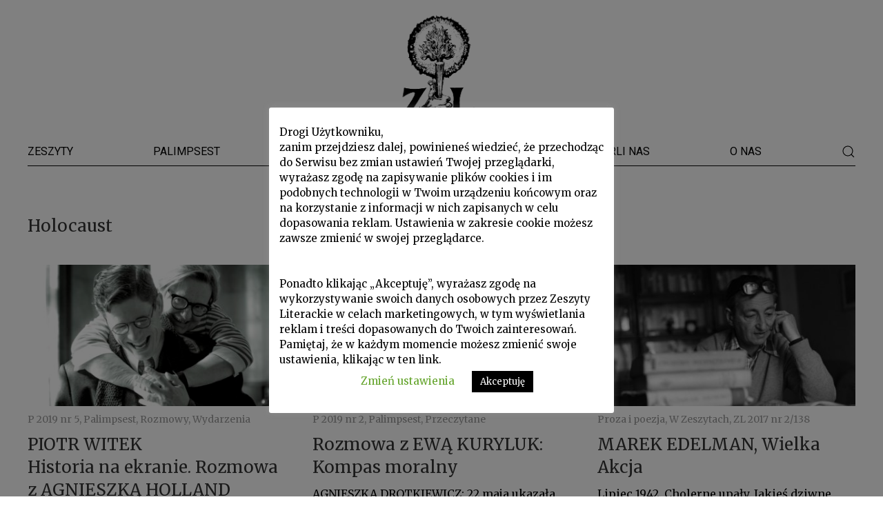

--- FILE ---
content_type: text/html; charset=UTF-8
request_url: https://zeszytyliterackie.pl/tag/holocaust/
body_size: 16229
content:
<!doctype html>
<!--[if lt IE 7]><html class="no-js ie ie6 lt-ie9 lt-ie8 lt-ie7"lang="pl-PL"> <![endif]-->
<!--[if IE 7]><html class="no-js ie ie7 lt-ie9 lt-ie8"lang="pl-PL"> <![endif]-->
<!--[if IE 8]><html class="no-js ie ie8 lt-ie9"lang="pl-PL"> <![endif]-->
<!--[if gt IE 8]><!--><html class="no-js"lang="pl-PL"> <!--<![endif]-->
<head>
    <meta charset="UTF-8" />
        <title>Holocaust        </title>
    <meta name="description" content="">
    <link rel="stylesheet" href="https://zeszytyliterackie.pl/wp-content/themes/szablon/style.css?v=1.1" type="text/css" media="screen" />
    <meta http-equiv="Content-Type" content="text/html; charset=UTF-8" />
    <meta http-equiv="X-UA-Compatible" content="IE=edge">
    <meta name="viewport" content="width=device-width, initial-scale=1.0">
    <link rel="pingback" href="https://zeszytyliterackie.pl/xmlrpc.php" />	<script src="https://cdnjs.cloudflare.com/ajax/libs/uikit/3.0.3/js/uikit.min.js"></script>
	<script src="https://cdnjs.cloudflare.com/ajax/libs/uikit/3.0.3/js/uikit-icons.min.js"></script>
    <script>window['ga-disable-UA-149341586-1'] = true; console.log("Google Analytics: Waiting for consent");</script>
    <noscript>
        <style>
            .uk-noscript-hidden {
                display: none;
            }
        </style>
    </noscript><meta name='robots' content='max-image-preview:large' />
<link rel="alternate" type="application/rss+xml" title="Zeszyty Literackie &raquo; Kanał z wpisami otagowanymi jako Holocaust" href="https://zeszytyliterackie.pl/tag/holocaust/feed/" />
<style id='wp-img-auto-sizes-contain-inline-css' type='text/css'>
img:is([sizes=auto i],[sizes^="auto," i]){contain-intrinsic-size:3000px 1500px}
/*# sourceURL=wp-img-auto-sizes-contain-inline-css */
</style>
<style id='wp-emoji-styles-inline-css' type='text/css'>

	img.wp-smiley, img.emoji {
		display: inline !important;
		border: none !important;
		box-shadow: none !important;
		height: 1em !important;
		width: 1em !important;
		margin: 0 0.07em !important;
		vertical-align: -0.1em !important;
		background: none !important;
		padding: 0 !important;
	}
/*# sourceURL=wp-emoji-styles-inline-css */
</style>
<style id='wp-block-library-inline-css' type='text/css'>
:root{--wp-block-synced-color:#7a00df;--wp-block-synced-color--rgb:122,0,223;--wp-bound-block-color:var(--wp-block-synced-color);--wp-editor-canvas-background:#ddd;--wp-admin-theme-color:#007cba;--wp-admin-theme-color--rgb:0,124,186;--wp-admin-theme-color-darker-10:#006ba1;--wp-admin-theme-color-darker-10--rgb:0,107,160.5;--wp-admin-theme-color-darker-20:#005a87;--wp-admin-theme-color-darker-20--rgb:0,90,135;--wp-admin-border-width-focus:2px}@media (min-resolution:192dpi){:root{--wp-admin-border-width-focus:1.5px}}.wp-element-button{cursor:pointer}:root .has-very-light-gray-background-color{background-color:#eee}:root .has-very-dark-gray-background-color{background-color:#313131}:root .has-very-light-gray-color{color:#eee}:root .has-very-dark-gray-color{color:#313131}:root .has-vivid-green-cyan-to-vivid-cyan-blue-gradient-background{background:linear-gradient(135deg,#00d084,#0693e3)}:root .has-purple-crush-gradient-background{background:linear-gradient(135deg,#34e2e4,#4721fb 50%,#ab1dfe)}:root .has-hazy-dawn-gradient-background{background:linear-gradient(135deg,#faaca8,#dad0ec)}:root .has-subdued-olive-gradient-background{background:linear-gradient(135deg,#fafae1,#67a671)}:root .has-atomic-cream-gradient-background{background:linear-gradient(135deg,#fdd79a,#004a59)}:root .has-nightshade-gradient-background{background:linear-gradient(135deg,#330968,#31cdcf)}:root .has-midnight-gradient-background{background:linear-gradient(135deg,#020381,#2874fc)}:root{--wp--preset--font-size--normal:16px;--wp--preset--font-size--huge:42px}.has-regular-font-size{font-size:1em}.has-larger-font-size{font-size:2.625em}.has-normal-font-size{font-size:var(--wp--preset--font-size--normal)}.has-huge-font-size{font-size:var(--wp--preset--font-size--huge)}.has-text-align-center{text-align:center}.has-text-align-left{text-align:left}.has-text-align-right{text-align:right}.has-fit-text{white-space:nowrap!important}#end-resizable-editor-section{display:none}.aligncenter{clear:both}.items-justified-left{justify-content:flex-start}.items-justified-center{justify-content:center}.items-justified-right{justify-content:flex-end}.items-justified-space-between{justify-content:space-between}.screen-reader-text{border:0;clip-path:inset(50%);height:1px;margin:-1px;overflow:hidden;padding:0;position:absolute;width:1px;word-wrap:normal!important}.screen-reader-text:focus{background-color:#ddd;clip-path:none;color:#444;display:block;font-size:1em;height:auto;left:5px;line-height:normal;padding:15px 23px 14px;text-decoration:none;top:5px;width:auto;z-index:100000}html :where(.has-border-color){border-style:solid}html :where([style*=border-top-color]){border-top-style:solid}html :where([style*=border-right-color]){border-right-style:solid}html :where([style*=border-bottom-color]){border-bottom-style:solid}html :where([style*=border-left-color]){border-left-style:solid}html :where([style*=border-width]){border-style:solid}html :where([style*=border-top-width]){border-top-style:solid}html :where([style*=border-right-width]){border-right-style:solid}html :where([style*=border-bottom-width]){border-bottom-style:solid}html :where([style*=border-left-width]){border-left-style:solid}html :where(img[class*=wp-image-]){height:auto;max-width:100%}:where(figure){margin:0 0 1em}html :where(.is-position-sticky){--wp-admin--admin-bar--position-offset:var(--wp-admin--admin-bar--height,0px)}@media screen and (max-width:600px){html :where(.is-position-sticky){--wp-admin--admin-bar--position-offset:0px}}

/*# sourceURL=wp-block-library-inline-css */
</style><style id='wp-block-image-inline-css' type='text/css'>
.wp-block-image>a,.wp-block-image>figure>a{display:inline-block}.wp-block-image img{box-sizing:border-box;height:auto;max-width:100%;vertical-align:bottom}@media not (prefers-reduced-motion){.wp-block-image img.hide{visibility:hidden}.wp-block-image img.show{animation:show-content-image .4s}}.wp-block-image[style*=border-radius] img,.wp-block-image[style*=border-radius]>a{border-radius:inherit}.wp-block-image.has-custom-border img{box-sizing:border-box}.wp-block-image.aligncenter{text-align:center}.wp-block-image.alignfull>a,.wp-block-image.alignwide>a{width:100%}.wp-block-image.alignfull img,.wp-block-image.alignwide img{height:auto;width:100%}.wp-block-image .aligncenter,.wp-block-image .alignleft,.wp-block-image .alignright,.wp-block-image.aligncenter,.wp-block-image.alignleft,.wp-block-image.alignright{display:table}.wp-block-image .aligncenter>figcaption,.wp-block-image .alignleft>figcaption,.wp-block-image .alignright>figcaption,.wp-block-image.aligncenter>figcaption,.wp-block-image.alignleft>figcaption,.wp-block-image.alignright>figcaption{caption-side:bottom;display:table-caption}.wp-block-image .alignleft{float:left;margin:.5em 1em .5em 0}.wp-block-image .alignright{float:right;margin:.5em 0 .5em 1em}.wp-block-image .aligncenter{margin-left:auto;margin-right:auto}.wp-block-image :where(figcaption){margin-bottom:1em;margin-top:.5em}.wp-block-image.is-style-circle-mask img{border-radius:9999px}@supports ((-webkit-mask-image:none) or (mask-image:none)) or (-webkit-mask-image:none){.wp-block-image.is-style-circle-mask img{border-radius:0;-webkit-mask-image:url('data:image/svg+xml;utf8,<svg viewBox="0 0 100 100" xmlns="http://www.w3.org/2000/svg"><circle cx="50" cy="50" r="50"/></svg>');mask-image:url('data:image/svg+xml;utf8,<svg viewBox="0 0 100 100" xmlns="http://www.w3.org/2000/svg"><circle cx="50" cy="50" r="50"/></svg>');mask-mode:alpha;-webkit-mask-position:center;mask-position:center;-webkit-mask-repeat:no-repeat;mask-repeat:no-repeat;-webkit-mask-size:contain;mask-size:contain}}:root :where(.wp-block-image.is-style-rounded img,.wp-block-image .is-style-rounded img){border-radius:9999px}.wp-block-image figure{margin:0}.wp-lightbox-container{display:flex;flex-direction:column;position:relative}.wp-lightbox-container img{cursor:zoom-in}.wp-lightbox-container img:hover+button{opacity:1}.wp-lightbox-container button{align-items:center;backdrop-filter:blur(16px) saturate(180%);background-color:#5a5a5a40;border:none;border-radius:4px;cursor:zoom-in;display:flex;height:20px;justify-content:center;opacity:0;padding:0;position:absolute;right:16px;text-align:center;top:16px;width:20px;z-index:100}@media not (prefers-reduced-motion){.wp-lightbox-container button{transition:opacity .2s ease}}.wp-lightbox-container button:focus-visible{outline:3px auto #5a5a5a40;outline:3px auto -webkit-focus-ring-color;outline-offset:3px}.wp-lightbox-container button:hover{cursor:pointer;opacity:1}.wp-lightbox-container button:focus{opacity:1}.wp-lightbox-container button:focus,.wp-lightbox-container button:hover,.wp-lightbox-container button:not(:hover):not(:active):not(.has-background){background-color:#5a5a5a40;border:none}.wp-lightbox-overlay{box-sizing:border-box;cursor:zoom-out;height:100vh;left:0;overflow:hidden;position:fixed;top:0;visibility:hidden;width:100%;z-index:100000}.wp-lightbox-overlay .close-button{align-items:center;cursor:pointer;display:flex;justify-content:center;min-height:40px;min-width:40px;padding:0;position:absolute;right:calc(env(safe-area-inset-right) + 16px);top:calc(env(safe-area-inset-top) + 16px);z-index:5000000}.wp-lightbox-overlay .close-button:focus,.wp-lightbox-overlay .close-button:hover,.wp-lightbox-overlay .close-button:not(:hover):not(:active):not(.has-background){background:none;border:none}.wp-lightbox-overlay .lightbox-image-container{height:var(--wp--lightbox-container-height);left:50%;overflow:hidden;position:absolute;top:50%;transform:translate(-50%,-50%);transform-origin:top left;width:var(--wp--lightbox-container-width);z-index:9999999999}.wp-lightbox-overlay .wp-block-image{align-items:center;box-sizing:border-box;display:flex;height:100%;justify-content:center;margin:0;position:relative;transform-origin:0 0;width:100%;z-index:3000000}.wp-lightbox-overlay .wp-block-image img{height:var(--wp--lightbox-image-height);min-height:var(--wp--lightbox-image-height);min-width:var(--wp--lightbox-image-width);width:var(--wp--lightbox-image-width)}.wp-lightbox-overlay .wp-block-image figcaption{display:none}.wp-lightbox-overlay button{background:none;border:none}.wp-lightbox-overlay .scrim{background-color:#fff;height:100%;opacity:.9;position:absolute;width:100%;z-index:2000000}.wp-lightbox-overlay.active{visibility:visible}@media not (prefers-reduced-motion){.wp-lightbox-overlay.active{animation:turn-on-visibility .25s both}.wp-lightbox-overlay.active img{animation:turn-on-visibility .35s both}.wp-lightbox-overlay.show-closing-animation:not(.active){animation:turn-off-visibility .35s both}.wp-lightbox-overlay.show-closing-animation:not(.active) img{animation:turn-off-visibility .25s both}.wp-lightbox-overlay.zoom.active{animation:none;opacity:1;visibility:visible}.wp-lightbox-overlay.zoom.active .lightbox-image-container{animation:lightbox-zoom-in .4s}.wp-lightbox-overlay.zoom.active .lightbox-image-container img{animation:none}.wp-lightbox-overlay.zoom.active .scrim{animation:turn-on-visibility .4s forwards}.wp-lightbox-overlay.zoom.show-closing-animation:not(.active){animation:none}.wp-lightbox-overlay.zoom.show-closing-animation:not(.active) .lightbox-image-container{animation:lightbox-zoom-out .4s}.wp-lightbox-overlay.zoom.show-closing-animation:not(.active) .lightbox-image-container img{animation:none}.wp-lightbox-overlay.zoom.show-closing-animation:not(.active) .scrim{animation:turn-off-visibility .4s forwards}}@keyframes show-content-image{0%{visibility:hidden}99%{visibility:hidden}to{visibility:visible}}@keyframes turn-on-visibility{0%{opacity:0}to{opacity:1}}@keyframes turn-off-visibility{0%{opacity:1;visibility:visible}99%{opacity:0;visibility:visible}to{opacity:0;visibility:hidden}}@keyframes lightbox-zoom-in{0%{transform:translate(calc((-100vw + var(--wp--lightbox-scrollbar-width))/2 + var(--wp--lightbox-initial-left-position)),calc(-50vh + var(--wp--lightbox-initial-top-position))) scale(var(--wp--lightbox-scale))}to{transform:translate(-50%,-50%) scale(1)}}@keyframes lightbox-zoom-out{0%{transform:translate(-50%,-50%) scale(1);visibility:visible}99%{visibility:visible}to{transform:translate(calc((-100vw + var(--wp--lightbox-scrollbar-width))/2 + var(--wp--lightbox-initial-left-position)),calc(-50vh + var(--wp--lightbox-initial-top-position))) scale(var(--wp--lightbox-scale));visibility:hidden}}
/*# sourceURL=https://zeszytyliterackie.pl/wp-includes/blocks/image/style.min.css */
</style>
<style id='wp-block-paragraph-inline-css' type='text/css'>
.is-small-text{font-size:.875em}.is-regular-text{font-size:1em}.is-large-text{font-size:2.25em}.is-larger-text{font-size:3em}.has-drop-cap:not(:focus):first-letter{float:left;font-size:8.4em;font-style:normal;font-weight:100;line-height:.68;margin:.05em .1em 0 0;text-transform:uppercase}body.rtl .has-drop-cap:not(:focus):first-letter{float:none;margin-left:.1em}p.has-drop-cap.has-background{overflow:hidden}:root :where(p.has-background){padding:1.25em 2.375em}:where(p.has-text-color:not(.has-link-color)) a{color:inherit}p.has-text-align-left[style*="writing-mode:vertical-lr"],p.has-text-align-right[style*="writing-mode:vertical-rl"]{rotate:180deg}
/*# sourceURL=https://zeszytyliterackie.pl/wp-includes/blocks/paragraph/style.min.css */
</style>
<style id='wp-block-separator-inline-css' type='text/css'>
@charset "UTF-8";.wp-block-separator{border:none;border-top:2px solid}:root :where(.wp-block-separator.is-style-dots){height:auto;line-height:1;text-align:center}:root :where(.wp-block-separator.is-style-dots):before{color:currentColor;content:"···";font-family:serif;font-size:1.5em;letter-spacing:2em;padding-left:2em}.wp-block-separator.is-style-dots{background:none!important;border:none!important}
/*# sourceURL=https://zeszytyliterackie.pl/wp-includes/blocks/separator/style.min.css */
</style>
<style id='global-styles-inline-css' type='text/css'>
:root{--wp--preset--aspect-ratio--square: 1;--wp--preset--aspect-ratio--4-3: 4/3;--wp--preset--aspect-ratio--3-4: 3/4;--wp--preset--aspect-ratio--3-2: 3/2;--wp--preset--aspect-ratio--2-3: 2/3;--wp--preset--aspect-ratio--16-9: 16/9;--wp--preset--aspect-ratio--9-16: 9/16;--wp--preset--color--black: #000000;--wp--preset--color--cyan-bluish-gray: #abb8c3;--wp--preset--color--white: #ffffff;--wp--preset--color--pale-pink: #f78da7;--wp--preset--color--vivid-red: #cf2e2e;--wp--preset--color--luminous-vivid-orange: #ff6900;--wp--preset--color--luminous-vivid-amber: #fcb900;--wp--preset--color--light-green-cyan: #7bdcb5;--wp--preset--color--vivid-green-cyan: #00d084;--wp--preset--color--pale-cyan-blue: #8ed1fc;--wp--preset--color--vivid-cyan-blue: #0693e3;--wp--preset--color--vivid-purple: #9b51e0;--wp--preset--gradient--vivid-cyan-blue-to-vivid-purple: linear-gradient(135deg,rgb(6,147,227) 0%,rgb(155,81,224) 100%);--wp--preset--gradient--light-green-cyan-to-vivid-green-cyan: linear-gradient(135deg,rgb(122,220,180) 0%,rgb(0,208,130) 100%);--wp--preset--gradient--luminous-vivid-amber-to-luminous-vivid-orange: linear-gradient(135deg,rgb(252,185,0) 0%,rgb(255,105,0) 100%);--wp--preset--gradient--luminous-vivid-orange-to-vivid-red: linear-gradient(135deg,rgb(255,105,0) 0%,rgb(207,46,46) 100%);--wp--preset--gradient--very-light-gray-to-cyan-bluish-gray: linear-gradient(135deg,rgb(238,238,238) 0%,rgb(169,184,195) 100%);--wp--preset--gradient--cool-to-warm-spectrum: linear-gradient(135deg,rgb(74,234,220) 0%,rgb(151,120,209) 20%,rgb(207,42,186) 40%,rgb(238,44,130) 60%,rgb(251,105,98) 80%,rgb(254,248,76) 100%);--wp--preset--gradient--blush-light-purple: linear-gradient(135deg,rgb(255,206,236) 0%,rgb(152,150,240) 100%);--wp--preset--gradient--blush-bordeaux: linear-gradient(135deg,rgb(254,205,165) 0%,rgb(254,45,45) 50%,rgb(107,0,62) 100%);--wp--preset--gradient--luminous-dusk: linear-gradient(135deg,rgb(255,203,112) 0%,rgb(199,81,192) 50%,rgb(65,88,208) 100%);--wp--preset--gradient--pale-ocean: linear-gradient(135deg,rgb(255,245,203) 0%,rgb(182,227,212) 50%,rgb(51,167,181) 100%);--wp--preset--gradient--electric-grass: linear-gradient(135deg,rgb(202,248,128) 0%,rgb(113,206,126) 100%);--wp--preset--gradient--midnight: linear-gradient(135deg,rgb(2,3,129) 0%,rgb(40,116,252) 100%);--wp--preset--font-size--small: 13px;--wp--preset--font-size--medium: 20px;--wp--preset--font-size--large: 36px;--wp--preset--font-size--x-large: 42px;--wp--preset--spacing--20: 0.44rem;--wp--preset--spacing--30: 0.67rem;--wp--preset--spacing--40: 1rem;--wp--preset--spacing--50: 1.5rem;--wp--preset--spacing--60: 2.25rem;--wp--preset--spacing--70: 3.38rem;--wp--preset--spacing--80: 5.06rem;--wp--preset--shadow--natural: 6px 6px 9px rgba(0, 0, 0, 0.2);--wp--preset--shadow--deep: 12px 12px 50px rgba(0, 0, 0, 0.4);--wp--preset--shadow--sharp: 6px 6px 0px rgba(0, 0, 0, 0.2);--wp--preset--shadow--outlined: 6px 6px 0px -3px rgb(255, 255, 255), 6px 6px rgb(0, 0, 0);--wp--preset--shadow--crisp: 6px 6px 0px rgb(0, 0, 0);}:where(.is-layout-flex){gap: 0.5em;}:where(.is-layout-grid){gap: 0.5em;}body .is-layout-flex{display: flex;}.is-layout-flex{flex-wrap: wrap;align-items: center;}.is-layout-flex > :is(*, div){margin: 0;}body .is-layout-grid{display: grid;}.is-layout-grid > :is(*, div){margin: 0;}:where(.wp-block-columns.is-layout-flex){gap: 2em;}:where(.wp-block-columns.is-layout-grid){gap: 2em;}:where(.wp-block-post-template.is-layout-flex){gap: 1.25em;}:where(.wp-block-post-template.is-layout-grid){gap: 1.25em;}.has-black-color{color: var(--wp--preset--color--black) !important;}.has-cyan-bluish-gray-color{color: var(--wp--preset--color--cyan-bluish-gray) !important;}.has-white-color{color: var(--wp--preset--color--white) !important;}.has-pale-pink-color{color: var(--wp--preset--color--pale-pink) !important;}.has-vivid-red-color{color: var(--wp--preset--color--vivid-red) !important;}.has-luminous-vivid-orange-color{color: var(--wp--preset--color--luminous-vivid-orange) !important;}.has-luminous-vivid-amber-color{color: var(--wp--preset--color--luminous-vivid-amber) !important;}.has-light-green-cyan-color{color: var(--wp--preset--color--light-green-cyan) !important;}.has-vivid-green-cyan-color{color: var(--wp--preset--color--vivid-green-cyan) !important;}.has-pale-cyan-blue-color{color: var(--wp--preset--color--pale-cyan-blue) !important;}.has-vivid-cyan-blue-color{color: var(--wp--preset--color--vivid-cyan-blue) !important;}.has-vivid-purple-color{color: var(--wp--preset--color--vivid-purple) !important;}.has-black-background-color{background-color: var(--wp--preset--color--black) !important;}.has-cyan-bluish-gray-background-color{background-color: var(--wp--preset--color--cyan-bluish-gray) !important;}.has-white-background-color{background-color: var(--wp--preset--color--white) !important;}.has-pale-pink-background-color{background-color: var(--wp--preset--color--pale-pink) !important;}.has-vivid-red-background-color{background-color: var(--wp--preset--color--vivid-red) !important;}.has-luminous-vivid-orange-background-color{background-color: var(--wp--preset--color--luminous-vivid-orange) !important;}.has-luminous-vivid-amber-background-color{background-color: var(--wp--preset--color--luminous-vivid-amber) !important;}.has-light-green-cyan-background-color{background-color: var(--wp--preset--color--light-green-cyan) !important;}.has-vivid-green-cyan-background-color{background-color: var(--wp--preset--color--vivid-green-cyan) !important;}.has-pale-cyan-blue-background-color{background-color: var(--wp--preset--color--pale-cyan-blue) !important;}.has-vivid-cyan-blue-background-color{background-color: var(--wp--preset--color--vivid-cyan-blue) !important;}.has-vivid-purple-background-color{background-color: var(--wp--preset--color--vivid-purple) !important;}.has-black-border-color{border-color: var(--wp--preset--color--black) !important;}.has-cyan-bluish-gray-border-color{border-color: var(--wp--preset--color--cyan-bluish-gray) !important;}.has-white-border-color{border-color: var(--wp--preset--color--white) !important;}.has-pale-pink-border-color{border-color: var(--wp--preset--color--pale-pink) !important;}.has-vivid-red-border-color{border-color: var(--wp--preset--color--vivid-red) !important;}.has-luminous-vivid-orange-border-color{border-color: var(--wp--preset--color--luminous-vivid-orange) !important;}.has-luminous-vivid-amber-border-color{border-color: var(--wp--preset--color--luminous-vivid-amber) !important;}.has-light-green-cyan-border-color{border-color: var(--wp--preset--color--light-green-cyan) !important;}.has-vivid-green-cyan-border-color{border-color: var(--wp--preset--color--vivid-green-cyan) !important;}.has-pale-cyan-blue-border-color{border-color: var(--wp--preset--color--pale-cyan-blue) !important;}.has-vivid-cyan-blue-border-color{border-color: var(--wp--preset--color--vivid-cyan-blue) !important;}.has-vivid-purple-border-color{border-color: var(--wp--preset--color--vivid-purple) !important;}.has-vivid-cyan-blue-to-vivid-purple-gradient-background{background: var(--wp--preset--gradient--vivid-cyan-blue-to-vivid-purple) !important;}.has-light-green-cyan-to-vivid-green-cyan-gradient-background{background: var(--wp--preset--gradient--light-green-cyan-to-vivid-green-cyan) !important;}.has-luminous-vivid-amber-to-luminous-vivid-orange-gradient-background{background: var(--wp--preset--gradient--luminous-vivid-amber-to-luminous-vivid-orange) !important;}.has-luminous-vivid-orange-to-vivid-red-gradient-background{background: var(--wp--preset--gradient--luminous-vivid-orange-to-vivid-red) !important;}.has-very-light-gray-to-cyan-bluish-gray-gradient-background{background: var(--wp--preset--gradient--very-light-gray-to-cyan-bluish-gray) !important;}.has-cool-to-warm-spectrum-gradient-background{background: var(--wp--preset--gradient--cool-to-warm-spectrum) !important;}.has-blush-light-purple-gradient-background{background: var(--wp--preset--gradient--blush-light-purple) !important;}.has-blush-bordeaux-gradient-background{background: var(--wp--preset--gradient--blush-bordeaux) !important;}.has-luminous-dusk-gradient-background{background: var(--wp--preset--gradient--luminous-dusk) !important;}.has-pale-ocean-gradient-background{background: var(--wp--preset--gradient--pale-ocean) !important;}.has-electric-grass-gradient-background{background: var(--wp--preset--gradient--electric-grass) !important;}.has-midnight-gradient-background{background: var(--wp--preset--gradient--midnight) !important;}.has-small-font-size{font-size: var(--wp--preset--font-size--small) !important;}.has-medium-font-size{font-size: var(--wp--preset--font-size--medium) !important;}.has-large-font-size{font-size: var(--wp--preset--font-size--large) !important;}.has-x-large-font-size{font-size: var(--wp--preset--font-size--x-large) !important;}
/*# sourceURL=global-styles-inline-css */
</style>

<style id='classic-theme-styles-inline-css' type='text/css'>
/*! This file is auto-generated */
.wp-block-button__link{color:#fff;background-color:#32373c;border-radius:9999px;box-shadow:none;text-decoration:none;padding:calc(.667em + 2px) calc(1.333em + 2px);font-size:1.125em}.wp-block-file__button{background:#32373c;color:#fff;text-decoration:none}
/*# sourceURL=/wp-includes/css/classic-themes.min.css */
</style>
<link rel='stylesheet' id='age-gate-css' href='https://zeszytyliterackie.pl/wp-content/plugins/age-gate/public/css/age-gate-public.css?ver=2.19.0' type='text/css' media='all' />
<style id='age-gate-user-options-inline-css' type='text/css'>
:root{--age-gate-blur: 5px;}.age-gate-wrapper { background: transparent; }.age-gate-background-colour { background-color: rgba(216, 216, 216, 1); }.age-gate-error { display: none; }
/*# sourceURL=age-gate-user-options-inline-css */
</style>
<link rel='stylesheet' id='cookie-law-info-css' href='https://zeszytyliterackie.pl/wp-content/plugins/cookie-law-info/public/css/cookie-law-info-public.css?ver=2.0.7' type='text/css' media='all' />
<link rel='stylesheet' id='cookie-law-info-gdpr-css' href='https://zeszytyliterackie.pl/wp-content/plugins/cookie-law-info/public/css/cookie-law-info-gdpr.css?ver=2.0.7' type='text/css' media='all' />
<link rel='stylesheet' id='crp-public-css' href='https://zeszytyliterackie.pl/wp-content/plugins/custom-related-posts/dist/public.css?ver=1.6.6' type='text/css' media='all' />
<link rel='stylesheet' id='wp-pagenavi-css' href='https://zeszytyliterackie.pl/wp-content/plugins/wp-pagenavi/pagenavi-css.css?ver=2.70' type='text/css' media='all' />
<link rel='stylesheet' id='ivory-search-styles-css' href='https://zeszytyliterackie.pl/wp-content/plugins/add-search-to-menu/public/css/ivory-search.min.css?ver=5.3' type='text/css' media='all' />
<link rel='stylesheet' id='pcs-styles-css' href='https://zeszytyliterackie.pl/wp-content/plugins/post-content-shortcodes/styles/default-styles.css?ver=1.0' type='text/css' media='screen' />
<script type="text/javascript" src="https://zeszytyliterackie.pl/wp-includes/js/jquery/jquery.min.js?ver=3.7.1" id="jquery-core-js"></script>
<script type="text/javascript" src="https://zeszytyliterackie.pl/wp-includes/js/jquery/jquery-migrate.min.js?ver=3.4.1" id="jquery-migrate-js"></script>
<script type="text/javascript" id="cookie-law-info-js-extra">
/* <![CDATA[ */
var Cli_Data = {"nn_cookie_ids":[],"cookielist":[],"non_necessary_cookies":[],"ccpaEnabled":"","ccpaRegionBased":"","ccpaBarEnabled":"","strictlyEnabled":["necessary","obligatoire"],"ccpaType":"gdpr","js_blocking":"","custom_integration":"","triggerDomRefresh":"","secure_cookies":""};
var cli_cookiebar_settings = {"animate_speed_hide":"500","animate_speed_show":"500","background":"#FFF","border":"#b1a6a6c2","border_on":"","button_1_button_colour":"#000","button_1_button_hover":"#000000","button_1_link_colour":"#fff","button_1_as_button":"1","button_1_new_win":"","button_2_button_colour":"#333","button_2_button_hover":"#292929","button_2_link_colour":"#444","button_2_as_button":"","button_2_hidebar":"","button_3_button_colour":"#000","button_3_button_hover":"#000000","button_3_link_colour":"#fff","button_3_as_button":"1","button_3_new_win":"","button_4_button_colour":"#000","button_4_button_hover":"#000000","button_4_link_colour":"#62a329","button_4_as_button":"","button_7_button_colour":"#61a229","button_7_button_hover":"#4e8221","button_7_link_colour":"#fff","button_7_as_button":"1","button_7_new_win":"","font_family":"inherit","header_fix":"","notify_animate_hide":"1","notify_animate_show":"","notify_div_id":"#cookie-law-info-bar","notify_position_horizontal":"right","notify_position_vertical":"bottom","scroll_close":"","scroll_close_reload":"","accept_close_reload":"1","reject_close_reload":"","showagain_tab":"1","showagain_background":"#fff","showagain_border":"#000","showagain_div_id":"#cookie-law-info-again","showagain_x_position":"100px","text":"#000","show_once_yn":"","show_once":"10000","logging_on":"","as_popup":"","popup_overlay":"1","bar_heading_text":"","cookie_bar_as":"popup","popup_showagain_position":"bottom-right","widget_position":"left"};
var log_object = {"ajax_url":"https://zeszytyliterackie.pl/wp-admin/admin-ajax.php"};
//# sourceURL=cookie-law-info-js-extra
/* ]]> */
</script>
<script type="text/javascript" src="https://zeszytyliterackie.pl/wp-content/plugins/cookie-law-info/public/js/cookie-law-info-public.js?ver=2.0.7" id="cookie-law-info-js"></script>
<link rel="https://api.w.org/" href="https://zeszytyliterackie.pl/wp-json/" /><link rel="alternate" title="JSON" type="application/json" href="https://zeszytyliterackie.pl/wp-json/wp/v2/tags/414" /><link rel="EditURI" type="application/rsd+xml" title="RSD" href="https://zeszytyliterackie.pl/xmlrpc.php?rsd" />
<meta name="generator" content="WordPress 6.9" />
			<script type="text/javascript">
				var cli_flush_cache = true;
			</script>
<link rel="icon" href="https://zeszytyliterackie.pl/wp-content/uploads/2019/08/ikona-zl.png" sizes="32x32" />
<link rel="icon" href="https://zeszytyliterackie.pl/wp-content/uploads/2019/08/ikona-zl.png" sizes="192x192" />
<link rel="apple-touch-icon" href="https://zeszytyliterackie.pl/wp-content/uploads/2019/08/ikona-zl.png" />
<meta name="msapplication-TileImage" content="https://zeszytyliterackie.pl/wp-content/uploads/2019/08/ikona-zl.png" />
		<style type="text/css" id="wp-custom-css">
			body.category-palimpsest main {
	background: url(https://zeszytyliterackie.pl/wp-content/uploads/2019/12/palimpsest-bg-gradient.jpg) top center;
	background-size: contain;
	background-repeat: repeat-y;
}

header {
	background-color: #FFF;
}		</style>
		
    <link rel='stylesheet' id='ivory-ajax-search-styles-css' href='https://zeszytyliterackie.pl/wp-content/plugins/add-search-to-menu/public/css/ivory-ajax-search.min.css?ver=5.3' type='text/css' media='all' />
</head><body class="archive tag tag-holocaust tag-414 wp-theme-szablon szablon" data-template="base.twig">    <header role="banner">
        <div class="uk-container">
            <div>
                <a class="uk-navbar-item uk-logo" href="https://zeszytyliterackie.pl" alt="Zeszyty Literackie">
                    <img class="uk-align-center uk-margin-top uk-margin-small-bottom"
                         src="https://zeszytyliterackie.pl/wp-content/themes/szablon/static/images/zl-znak.png" width="120">
                </a>
            </div>
            <div uk-sticky="sel-target: .uk-navbar-container; cls-active: uk-navbar-sticky">
            <nav id="zl-main-menu" class="uk-navbar-container uk-navbar-transparent" role="navigation"
                 uk-navbar>
                <div class="nav-overlay uk-width-1-1@s">
                    <ul class="uk-navbar-nav uk-flex uk-flex-wrap-middle uk-flex-row uk-flex-wrap uk-flex-between">                                <li class="uk-visible menu-item menu-item-type-taxonomy menu-item-object-category menu-item-3695">
                                    <a href="https://zeszytyliterackie.pl/w-zeszytach/">Zeszyty</a>
                                </li>                                <li class="uk-visible menu-item menu-item-type-taxonomy menu-item-object-category menu-item-3690">
                                    <a href="https://zeszytyliterackie.pl/palimpsest/">Palimpsest</a>
                                </li>                                <li class="uk-visible menu-item menu-item-type-taxonomy menu-item-object-category menu-item-3692 menu-item-has-children">
                                    <a href="https://zeszytyliterackie.pl/dzialy/">Działy <span class="uk-visible@m" aria-hidden="true"
                                                                       uk-icon="icon:triangle-down"></span></a>
                                    <div class="uk-visible@m uk-navbar-dropdown uk-navbar-dropdown-width-3">
                                        <ul class="uk-nav uk-navbar-dropdown-nav uk-column-1-3">                                                <li><a class="dropdown-item"
                                                       href="https://zeszytyliterackie.pl/proza/">Proza</a></li>                                                <li><a class="dropdown-item"
                                                       href="https://zeszytyliterackie.pl/proza-i-poezja/">Proza i poezja</a></li>                                                <li><a class="dropdown-item"
                                                       href="https://zeszytyliterackie.pl/europa-srodka/">Europa Środka</a></li>                                                <li><a class="dropdown-item"
                                                       href="https://zeszytyliterackie.pl/prezentacje/">Prezentacje</a></li>                                                <li><a class="dropdown-item"
                                                       href="https://zeszytyliterackie.pl/spojrzenia/">Spojrzenia</a></li>                                                <li><a class="dropdown-item"
                                                       href="https://zeszytyliterackie.pl/poezja-i-swiat/">Poezja i świat</a></li>                                                <li><a class="dropdown-item"
                                                       href="https://zeszytyliterackie.pl/swiadectwa/">Świadectwa</a></li>                                                <li><a class="dropdown-item"
                                                       href="https://zeszytyliterackie.pl/triest/">Portrety miast: Triest</a></li>                                                <li><a class="dropdown-item"
                                                       href="https://zeszytyliterackie.pl/portrety-nowoczesnosci/">Portrety nowoczesności</a></li>                                                <li><a class="dropdown-item"
                                                       href="https://zeszytyliterackie.pl/rozmowy/">Rozmowy</a></li>                                                <li><a class="dropdown-item"
                                                       href="https://zeszytyliterackie.pl/oblicza/">Oblicza krajów</a></li>                                                <li><a class="dropdown-item"
                                                       href="https://zeszytyliterackie.pl/poezja/">Poezja</a></li>                                                <li><a class="dropdown-item"
                                                       href="https://zeszytyliterackie.pl/herbert-nieznany/">Herbert nieznany</a></li>                                                <li><a class="dropdown-item"
                                                       href="https://zeszytyliterackie.pl/wspomnienia/">Wspomnienia</a></li>                                                <li><a class="dropdown-item"
                                                       href="https://zeszytyliterackie.pl/sylwetki/">Sylwetki</a></li>                                                <li><a class="dropdown-item"
                                                       href="https://zeszytyliterackie.pl/podroze/">Podróże</a></li>                                                <li><a class="dropdown-item"
                                                       href="https://zeszytyliterackie.pl/galaktyka-bristigera/">Galaktyka Bristigera</a></li>                                                <li><a class="dropdown-item"
                                                       href="https://zeszytyliterackie.pl/listy/">Listy do Redakcji</a></li>                                                <li><a class="dropdown-item"
                                                       href="https://zeszytyliterackie.pl/o-ksiazkach/">O książkach</a></li>                                                <li><a class="dropdown-item"
                                                       href="https://zeszytyliterackie.pl/rok-herlinga-grudzinskiego/">Rok Herlinga‑Grudzińskiego</a></li>                                                <li><a class="dropdown-item"
                                                       href="https://zeszytyliterackie.pl/glosy-o-nas/">Głosy o nas</a></li>                                                <li><a class="dropdown-item"
                                                       href="https://zeszytyliterackie.pl/notatki/">Notatki</a></li>                                                <li><a class="dropdown-item"
                                                       href="https://zeszytyliterackie.pl/przeczytane/">Przeczytane</a></li>                                                <li><a class="dropdown-item"
                                                       href="https://zeszytyliterackie.pl/lektury-kwartalne/">Lektury kwartalne</a></li>                                                <li><a class="dropdown-item"
                                                       href="https://zeszytyliterackie.pl/reportaz-fotograficzny/">Reportaż fotograficzny</a></li>                                                <li><a class="dropdown-item"
                                                       href="https://zeszytyliterackie.pl/zobaczone/">Zobaczone</a></li>                                        </ul>
                                    </div>
                                </li>                                <li class="uk-visible menu-item menu-item-type-taxonomy menu-item-object-category menu-item-6429">
                                    <a href="https://zeszytyliterackie.pl/wydarzenia/">Wydarzenia</a>
                                </li>                                <li class="uk-visible menu-item menu-item-type-post_type menu-item-object-page menu-item-12813">
                                    <a href="https://zeszytyliterackie.pl/lista-darczyncow/">Wsparli nas</a>
                                </li>                                <li class="uk-visible menu-item menu-item-type-post_type menu-item-object-page menu-item-10565">
                                    <a href="https://zeszytyliterackie.pl/o-nas/">O nas</a>
                                </li>                        <a class="uk-visible uk-navbar-toggle" uk-search-icon
                           uk-toggle="target: .nav-overlay; animation: uk-animation-fade" href="#" style="color: #000;"></a>                    </ul>
                </div>

                <div class="nav-overlay uk-navbar-left uk-flex-1" hidden>

                    <div class="uk-width-expand"><form data-min-no-for-search=1 data-result-box-max-height=400 data-form-id=9944 class="is-search-form is-form-style is-form-style-2 is-form-id-9944 is-ajax-search" action="https://zeszytyliterackie.pl/" method="get" role="search" ><label for="is-search-input-9944"><span class="is-screen-reader-text">Search for:</span><input  type="search" id="is-search-input-9944" name="s" value="" class="is-search-input" placeholder="Szukaj" autocomplete=off /><span class="is-loader-image" style="display: none;background-image:url(https://zeszytyliterackie.pl/wp-content/plugins/add-search-to-menu/public/images/spinner.gif);" ></span></label><input type="hidden" name="id" value="9944" /><input type="hidden" name="post_type" value="post" /></form>                    </div>

                    <a class="uk-navbar-toggle" uk-close uk-toggle="target: .nav-overlay; animation: uk-animation-fade"
                       href="#"></a>

                </div>
            </nav>
            </div>
        </div>    </header><main role="main" uk-height-viewport="expand: true">	<div class="uk-container uk-margin-large-bottom">			<h3 class="uk-margin-large-top">Holocaust</h3>		<div class="uk-margin uk-margin-medium-top">
			<div class="uk-child-width-1-2@s uk-child-width-1-3@m uk-grid-match" uk-grid uk-height-match="target: > div > .post-teaser">					<div>    <div class="post-teaser">
        <a href="https://zeszytyliterackie.pl/piotr-witek-historia-na-ekranie-rozmowa-z-agnieszka-holland/" class="uk-link-toggle">
                <div class="uk-cover-container">
                    <canvas width="400" height="220"></canvas>                    <noscript>
                        <img src="https://zeszytyliterackie.pl/wp-content/uploads/2019/11/obywatel_jones_1_fot_robert_palka-1-400x0-c-default.jpg" alt="" uk-cover/>
                    </noscript>
                    <img class="uk-noscript-hidden" data-src="https://zeszytyliterackie.pl/wp-content/uploads/2019/11/obywatel_jones_1_fot_robert_palka-1-400x0-c-default.jpg" alt="" uk-img uk-cover/>                </div>
            <p class="uk-article-meta uk-margin-small-top uk-margin-small-bottom">P 2019 nr 5, Palimpsest, Rozmowy, Wydarzenia            </p>            <h3 class="uk-link-heading uk-margin-remove">PIOTR WITEK <br>Historia na ekranie. Rozmowa z AGNIESZKĄ HOLLAND
            </h3>
            <p class="uk-margin-small-top uk-margin-remove-bottom">...i przyszła do mnie [...] historia Garetha Jonesa, dziennikarza walijskiego, który opisał Wielki Głód na Ukrainie w 1933 roku i ta historia we mnie obudziła chęć, żeby ją opowiedzieć. Może dlatego [...], że mówiła o dziennikarzu, który rzucił wyzwanie korupcji mediów i tchórzostwu polityków...</p>
        </a>
    </div>					</div>					<div>    <div class="post-teaser">
        <a href="https://zeszytyliterackie.pl/rozmowa-z-ewa-kuryluk-kompas-moralny/" class="uk-link-toggle">
                <div class="uk-cover-container">
                    <canvas width="400" height="220"></canvas>                    <noscript>
                        <img src="https://zeszytyliterackie.pl/wp-content/uploads/2019/07/2019-7kuryluk_ewa_trzy_generacje-e1563352460541-400x0-c-default.jpg" alt="" uk-cover/>
                    </noscript>
                    <img class="uk-noscript-hidden" data-src="https://zeszytyliterackie.pl/wp-content/uploads/2019/07/2019-7kuryluk_ewa_trzy_generacje-e1563352460541-400x0-c-default.jpg" alt="" uk-img uk-cover/>                </div>
            <p class="uk-article-meta uk-margin-small-top uk-margin-small-bottom">P 2019 nr 2, Palimpsest, Przeczytane            </p>            <h3 class="uk-link-heading uk-margin-remove">Rozmowa z EWĄ KURYLUK: Kompas moralny
            </h3>
            <p class="uk-margin-small-top uk-margin-remove-bottom">AGNIESZKA DROTKIEWICZ: 22 maja ukazała się „Feluni”, książka zamykająca twoją rodzinną trylogię. Następnego dnia otworzyłaś w krakowskiej galerii Artemis ostatnią żółtą instalację...</p>
        </a>
    </div>					</div>					<div>    <div class="post-teaser">
        <a href="https://zeszytyliterackie.pl/marek-edelman-wielka-akcja/" class="uk-link-toggle">
                <div class="uk-cover-container">
                    <canvas width="400" height="220"></canvas>                    <noscript>
                        <img src="https://zeszytyliterackie.pl/wp-content/uploads/2017/06/edelman_marek-400x0-c-default.jpg" alt="" uk-cover/>
                    </noscript>
                    <img class="uk-noscript-hidden" data-src="https://zeszytyliterackie.pl/wp-content/uploads/2017/06/edelman_marek-400x0-c-default.jpg" alt="" uk-img uk-cover/>                </div>
            <p class="uk-article-meta uk-margin-small-top uk-margin-small-bottom">Proza i poezja, W Zeszytach, ZL 2017 nr 2/138            </p>            <h3 class="uk-link-heading uk-margin-remove">MAREK EDELMAN, Wielka Akcja
            </h3>
            <p class="uk-margin-small-top uk-margin-remove-bottom">Lipiec 1942. Cholerne upały. Jakieś dziwne rzeczy się dzieją w getcie. Z ludźmi trudno mówić.</p>
        </a>
    </div>					</div>					<div>    <div class="post-teaser">
        <a href="https://zeszytyliterackie.pl/michal-szymanski-o-ksiazce-monika-sznajderman-falszerze-pieprzu/" class="uk-link-toggle">
                <div class="uk-cover-container">
                    <canvas width="400" height="220"></canvas>                    <noscript>
                        <img src="https://zeszytyliterackie.pl/wp-content/uploads/2017/04/Sznajderman-400x0-c-default.jpg" alt="" uk-cover/>
                    </noscript>
                    <img class="uk-noscript-hidden" data-src="https://zeszytyliterackie.pl/wp-content/uploads/2017/04/Sznajderman-400x0-c-default.jpg" alt="" uk-img uk-cover/>                </div>
            <p class="uk-article-meta uk-margin-small-top uk-margin-small-bottom">Lektury kwartalne, W Zeszytach, ZL 2017 nr 1/137            </p>            <h3 class="uk-link-heading uk-margin-remove">MICHAŁ SZYMAŃSKI o książce Moniki Sznajderman „Fałszerze pieprzu. Historia rodzinna”
            </h3>
            <p class="uk-margin-small-top uk-margin-remove-bottom">W „Fałszerzach pieprzu” Monika Sznajderman opowiada rodzinne historie toczące się w dwóch pozornie sobie bliskich, a w rzeczywistości całkowicie odrębnych światach.</p>
        </a>
    </div>					</div>					<div>    <div class="post-teaser">
        <a href="https://zeszytyliterackie.pl/pawel-bem-o-ksiazce-dawida-sierakowiaka-dziennik/" class="uk-link-toggle">
                <div class="uk-cover-container">
                    <canvas width="400" height="220"></canvas>                    <noscript>
                        <img src="https://zeszytyliterackie.pl/wp-content/uploads/2015/09/Bem-e1561370429474-400x0-c-default.jpg" alt="" uk-cover/>
                    </noscript>
                    <img class="uk-noscript-hidden" data-src="https://zeszytyliterackie.pl/wp-content/uploads/2015/09/Bem-e1561370429474-400x0-c-default.jpg" alt="" uk-img uk-cover/>                </div>
            <p class="uk-article-meta uk-margin-small-top uk-margin-small-bottom">Lektury kwartalne, W Zeszytach, ZL 2015 nr 3/131            </p>            <h3 class="uk-link-heading uk-margin-remove">PAWEŁ BEM, o książce: Dawid Sierakowiak „Dziennik. Pięć zeszytów z łódzkiego getta”.
            </h3>
            <p class="uk-margin-small-top uk-margin-remove-bottom">Dawid Sierakowiak, „Dziennik. Pięć zeszytów z łódzkiego getta”. Redakcja i wprowadzenie Alan Andelson, opracowanie …</p>
        </a>
    </div>					</div>			</div><div class="uk-padding">
<ul class="uk-pagination  uk-flex-center"></ul>
</div>		</div>
	</div>
</main><footer class="uk-background-muted uk-margin-large-top uk-padding-large uk-padding-remove-horizontal">
	<div class="uk-container">
		<div class="uk-child-width-1-4@s" uk-grid>
			<div class="page-footer-info uk-width-1-1@s">
				<span class="site-title">Zeszyty Literackie</span> | <span class="copyright">Copyright &copy;2026</span>
				| <a class="uk-link-text" href="http://www.zeszytyliterackie.pl/kontakt-2/">Kontakt</a>
				| <a class="uk-link-text" href="https://www.facebook.com/zeszyty/">Facebook</a>
			</div>
			<div>
			</div>
			<div>
			</div>
			<div>
			</div>
			<div>
			</div>
		</div>
    </div>
</footer><script type="speculationrules">
{"prefetch":[{"source":"document","where":{"and":[{"href_matches":"/*"},{"not":{"href_matches":["/wp-*.php","/wp-admin/*","/wp-content/uploads/*","/wp-content/*","/wp-content/plugins/*","/wp-content/themes/szablon/*","/*\\?(.+)"]}},{"not":{"selector_matches":"a[rel~=\"nofollow\"]"}},{"not":{"selector_matches":".no-prefetch, .no-prefetch a"}}]},"eagerness":"conservative"}]}
</script>
<script type="text/template" id="tmpl-age-gate">

  <div class="age-gate-wrapper"><div class="age-gate-background-colour"></div><div class="age-gate-loader"><svg version="1.1" class="age-gate-loading-icon" xmlns="http://www.w3.org/2000/svg" xmlns:xlink="http://www.w3.org/1999/xlink" x="0px" y="0px" width="40px" height="40px" viewBox="0 0 40 40" enable-background="new 0 0 40 40" xml:space="preserve"><path opacity="0.2" d="M20.201,5.169c-8.254,0-14.946,6.692-14.946,14.946c0,8.255,6.692,14.946,14.946,14.946 s14.946-6.691,14.946-14.946C35.146,11.861,28.455,5.169,20.201,5.169z M20.201,31.749c-6.425,0-11.634-5.208-11.634-11.634 c0-6.425,5.209-11.634,11.634-11.634c6.425,0,11.633,5.209,11.633,11.634C31.834,26.541,26.626,31.749,20.201,31.749z"/><path d="M26.013,10.047l1.654-2.866c-2.198-1.272-4.743-2.012-7.466-2.012h0v3.312h0 C22.32,8.481,24.301,9.057,26.013,10.047z"><animateTransform attributeType="xml"
            attributeName="transform"
            type="rotate"
            from="0 20 20"
            to="360 20 20"
            dur="0.5s"
            repeatCount="indefinite"/></path></svg>    </div><div class="age-gate" role="dialog" aria-modal="true" aria-label="Verify you are over 18 years of age?"><form method="post" action="https://zeszytyliterackie.pl/tag/holocaust" class="age-gate-form"><h1 class="age-gate-heading age-gate-logo"><img src="https://zeszytyliterackie.pl/wp-content/uploads/2017/03/logo_zl.png" alt="Zeszyty Literackie" class="age-gate-logo-image" /></h1>        <h2 class="age-gate-subheading">Artykuł zawiera treści przeznaczone dla osób pełnoletnich.</h2><div class="age-gate-error" data-error-field="buttons"></div><p class="age-gate-challenge">Czy masz więcej niż 18 lat?</p><button tabindex="1" type="submit" name="age_gate[confirm]" class="age-gate-submit-no age-gate-submit--reversed">
        Nie    </button><button tabindex="1" type="submit" value="1" name="age_gate[confirm]" class="age-gate-submit-yes age-gate-submit--reversed">
        Tak    </button><input type="hidden" name="age_gate[age]" value="TVRnPQ==" /><input type="hidden" name="action" value="age_gate_submit" /><input type="hidden" name="confirm_action" value="0" /></form></div></div>

</script><!--googleoff: all--><div id="cookie-law-info-bar" data-nosnippet="true"><span><div style="text-align: left">Drogi Użytkowniku, <br />
zanim przejdziesz dalej, powinieneś wiedzieć, że przechodząc do Serwisu bez zmian ustawień Twojej przeglądarki, wyrażasz zgodę na zapisywanie plików cookies i im podobnych technologii w Twoim urządzeniu końcowym oraz na korzystanie z informacji w nich zapisanych w celu dopasowania reklam. Ustawienia w zakresie cookie możesz zawsze zmienić w swojej przeglądarce. <br />
<br><br />
Ponadto klikając „Akceptuję”, wyrażasz zgodę na wykorzystywanie swoich danych osobowych przez Zeszyty Literackie w celach marketingowych, w tym wyświetlania reklam i treści dopasowanych do Twoich zainteresowań. Pamiętaj, że w każdym momencie możesz zmienić swoje ustawienia, klikając w ten link.</div><a role='button' tabindex='0' class="cli_settings_button" style="margin:5px 20px 5px 20px;" >Zmień ustawienia</a><a role='button' tabindex='0' data-cli_action="accept" id="cookie_action_close_header"  class="medium cli-plugin-button cli-plugin-main-button cookie_action_close_header cli_action_button" style="display:inline-block;  margin:5px; ">Akceptuję</a></span></div><div id="cookie-law-info-again" style="display:none;" data-nosnippet="true"><span id="cookie_hdr_showagain">Informacja o plikach Cookie</span></div><div class="cli-modal" data-nosnippet="true" id="cliSettingsPopup" tabindex="-1" role="dialog" aria-labelledby="cliSettingsPopup" aria-hidden="true">
  <div class="cli-modal-dialog" role="document">
	<div class="cli-modal-content cli-bar-popup">
	  	<button type="button" class="cli-modal-close" id="cliModalClose">
			<svg class="" viewBox="0 0 24 24"><path d="M19 6.41l-1.41-1.41-5.59 5.59-5.59-5.59-1.41 1.41 5.59 5.59-5.59 5.59 1.41 1.41 5.59-5.59 5.59 5.59 1.41-1.41-5.59-5.59z"></path><path d="M0 0h24v24h-24z" fill="none"></path></svg>
			<span class="wt-cli-sr-only">Close</span>
	  	</button>
	  	<div class="cli-modal-body">
			<div class="cli-container-fluid cli-tab-container">
	<div class="cli-row">
		<div class="cli-col-12 cli-align-items-stretch cli-px-0">
			<div class="cli-privacy-overview">
				<h4>Ustawienia</h4>				<div class="cli-privacy-content">
					<div class="cli-privacy-content-text"><em>Pamiętaj, że klikając „Akceptuję” wyrażasz zgodę na wykorzystywanie swoich danych osobowych przez Zeszyty Literackie w celach marketingowych, w tym wyświetlania reklam i treści dopasowanych do Twoich zainteresowań. Pomaga nam to rozwijać serwis i dostosowywać go do Twoich preferencji. Zachęcamy więc do skorzystania z tej opcji. Więcej na ten temat możesz przeczytać w naszej Polityce prywatności. </em> <em>Oczywiście w każdym momencie możesz zmienić swoje ustawienia.</em></div>
				</div>
				<a class="cli-privacy-readmore"  aria-label="Show more" tabindex="0" role="button" data-readmore-text="Show more" data-readless-text="Show less"></a>			</div>
		</div>
		<div class="cli-col-12 cli-align-items-stretch cli-px-0 cli-tab-section-container">
												<div class="cli-tab-section">
						<div class="cli-tab-header">
							<a role="button" tabindex="0" class="cli-nav-link cli-settings-mobile" data-target="necessary" data-toggle="cli-toggle-tab">
								Necessary							</a>
							<div class="wt-cli-necessary-checkbox">
                        <input type="checkbox" class="cli-user-preference-checkbox"  id="wt-cli-checkbox-necessary" data-id="checkbox-necessary" checked="checked"  />
                        <label class="form-check-label" for="wt-cli-checkbox-necessary">Necessary</label>
                    </div>
                    <span class="cli-necessary-caption">Always Enabled</span> 						</div>
						<div class="cli-tab-content">
							<div class="cli-tab-pane cli-fade" data-id="necessary">
								<div class="wt-cli-cookie-description">
									Niezbędne pliki cookie są wymagane do poprawnego działania serwisu. Nie przechowują one danych osobowych.								</div>
							</div>
						</div>
					</div>
																		</div>
	</div>
</div>
	  	</div>
	  	<div class="cli-modal-footer">
			<div class="wt-cli-element cli-container-fluid cli-tab-container">
				<div class="cli-row">
					<div class="cli-col-12 cli-align-items-stretch cli-px-0">
						<div class="cli-tab-footer wt-cli-privacy-overview-actions">
						
															<a id="wt-cli-privacy-save-btn" role="button" tabindex="0" data-cli-action="accept" class="wt-cli-privacy-btn cli_setting_save_button wt-cli-privacy-accept-btn cli-btn">SAVE & ACCEPT</a>
													</div>
						
					</div>
				</div>
			</div>
		</div>
	</div>
  </div>
</div>
<div class="cli-modal-backdrop cli-fade cli-settings-overlay"></div>
<div class="cli-modal-backdrop cli-fade cli-popupbar-overlay"></div>
<!--googleon: all--><script type="text/javascript" id="age-gate-js-extra">
/* <![CDATA[ */
var age_gate_params = {"ajaxurl":"https://zeszytyliterackie.pl/wp-admin/admin-ajax.php","settings":{"age":18,"type":"selected","bypass":"","restrict":"","title":false,"current_title":"Holocaust","screen":"tag","ignore_logged":0,"rechallenge":1,"has_filter":false,"viewport":"1","anon":0,"transition":0,"cookie_domain":"","trap_focus":1,"trap_elements":""},"misc":{"i":414,"t":"tag","qs":0},"errors":{"invalid":"Wprowadzono niepoprawn\u0105 dat\u0119","failed":"Zawarto\u015b\u0107 przeznaczona jedynie dla os\u00f3b pe\u0142noletnich.","generic":"Wyst\u0105pi\u0142 b\u0142\u0105d. Spr\u00f3buj ponownie.","cookies":"Twoja przegl\u0105darka nie obs\u0142uguje plik\u00f3w cookie. Mog\u0105 wyst\u0105pi\u0107 problemy z wej\u015bciem na t\u0105 stron\u0119."}};
//# sourceURL=age-gate-js-extra
/* ]]> */
</script>
<script type="text/javascript" src="https://zeszytyliterackie.pl/wp-content/plugins/age-gate/public/js/age-gate-public.js?ver=2.19.0" id="age-gate-js"></script>
<script type="text/javascript" src="https://zeszytyliterackie.pl/wp-content/plugins/age-gate/public/js/age-gate-shortcode.js?ver=2.19.0" id="age-gate-sc-js"></script>
<script type="text/javascript" id="ivory-search-scripts-js-extra">
/* <![CDATA[ */
var IvorySearchVars = {"is_analytics_enabled":"1"};
//# sourceURL=ivory-search-scripts-js-extra
/* ]]> */
</script>
<script type="text/javascript" src="https://zeszytyliterackie.pl/wp-content/plugins/add-search-to-menu/public/js/ivory-search.min.js?ver=5.3" id="ivory-search-scripts-js"></script>
<script type="text/javascript" id="ivory-ajax-search-scripts-js-extra">
/* <![CDATA[ */
var IvoryAjaxVars = {"ajaxurl":"https://zeszytyliterackie.pl/wp-admin/admin-ajax.php","ajax_nonce":"9fab006a0f"};
//# sourceURL=ivory-ajax-search-scripts-js-extra
/* ]]> */
</script>
<script type="text/javascript" src="https://zeszytyliterackie.pl/wp-content/plugins/add-search-to-menu/public/js/ivory-ajax-search.min.js?ver=5.3" id="ivory-ajax-search-scripts-js"></script>
<script id="wp-emoji-settings" type="application/json">
{"baseUrl":"https://s.w.org/images/core/emoji/17.0.2/72x72/","ext":".png","svgUrl":"https://s.w.org/images/core/emoji/17.0.2/svg/","svgExt":".svg","source":{"concatemoji":"https://zeszytyliterackie.pl/wp-includes/js/wp-emoji-release.min.js?ver=6.9"}}
</script>
<script type="module">
/* <![CDATA[ */
/*! This file is auto-generated */
const a=JSON.parse(document.getElementById("wp-emoji-settings").textContent),o=(window._wpemojiSettings=a,"wpEmojiSettingsSupports"),s=["flag","emoji"];function i(e){try{var t={supportTests:e,timestamp:(new Date).valueOf()};sessionStorage.setItem(o,JSON.stringify(t))}catch(e){}}function c(e,t,n){e.clearRect(0,0,e.canvas.width,e.canvas.height),e.fillText(t,0,0);t=new Uint32Array(e.getImageData(0,0,e.canvas.width,e.canvas.height).data);e.clearRect(0,0,e.canvas.width,e.canvas.height),e.fillText(n,0,0);const a=new Uint32Array(e.getImageData(0,0,e.canvas.width,e.canvas.height).data);return t.every((e,t)=>e===a[t])}function p(e,t){e.clearRect(0,0,e.canvas.width,e.canvas.height),e.fillText(t,0,0);var n=e.getImageData(16,16,1,1);for(let e=0;e<n.data.length;e++)if(0!==n.data[e])return!1;return!0}function u(e,t,n,a){switch(t){case"flag":return n(e,"\ud83c\udff3\ufe0f\u200d\u26a7\ufe0f","\ud83c\udff3\ufe0f\u200b\u26a7\ufe0f")?!1:!n(e,"\ud83c\udde8\ud83c\uddf6","\ud83c\udde8\u200b\ud83c\uddf6")&&!n(e,"\ud83c\udff4\udb40\udc67\udb40\udc62\udb40\udc65\udb40\udc6e\udb40\udc67\udb40\udc7f","\ud83c\udff4\u200b\udb40\udc67\u200b\udb40\udc62\u200b\udb40\udc65\u200b\udb40\udc6e\u200b\udb40\udc67\u200b\udb40\udc7f");case"emoji":return!a(e,"\ud83e\u1fac8")}return!1}function f(e,t,n,a){let r;const o=(r="undefined"!=typeof WorkerGlobalScope&&self instanceof WorkerGlobalScope?new OffscreenCanvas(300,150):document.createElement("canvas")).getContext("2d",{willReadFrequently:!0}),s=(o.textBaseline="top",o.font="600 32px Arial",{});return e.forEach(e=>{s[e]=t(o,e,n,a)}),s}function r(e){var t=document.createElement("script");t.src=e,t.defer=!0,document.head.appendChild(t)}a.supports={everything:!0,everythingExceptFlag:!0},new Promise(t=>{let n=function(){try{var e=JSON.parse(sessionStorage.getItem(o));if("object"==typeof e&&"number"==typeof e.timestamp&&(new Date).valueOf()<e.timestamp+604800&&"object"==typeof e.supportTests)return e.supportTests}catch(e){}return null}();if(!n){if("undefined"!=typeof Worker&&"undefined"!=typeof OffscreenCanvas&&"undefined"!=typeof URL&&URL.createObjectURL&&"undefined"!=typeof Blob)try{var e="postMessage("+f.toString()+"("+[JSON.stringify(s),u.toString(),c.toString(),p.toString()].join(",")+"));",a=new Blob([e],{type:"text/javascript"});const r=new Worker(URL.createObjectURL(a),{name:"wpTestEmojiSupports"});return void(r.onmessage=e=>{i(n=e.data),r.terminate(),t(n)})}catch(e){}i(n=f(s,u,c,p))}t(n)}).then(e=>{for(const n in e)a.supports[n]=e[n],a.supports.everything=a.supports.everything&&a.supports[n],"flag"!==n&&(a.supports.everythingExceptFlag=a.supports.everythingExceptFlag&&a.supports[n]);var t;a.supports.everythingExceptFlag=a.supports.everythingExceptFlag&&!a.supports.flag,a.supports.everything||((t=a.source||{}).concatemoji?r(t.concatemoji):t.wpemoji&&t.twemoji&&(r(t.twemoji),r(t.wpemoji)))});
//# sourceURL=https://zeszytyliterackie.pl/wp-includes/js/wp-emoji-loader.min.js
/* ]]> */
</script>
<script src="https://zeszytyliterackie.pl/wp-content/themes/szablon/js/scripts.js"></script>

</body>
</html>
